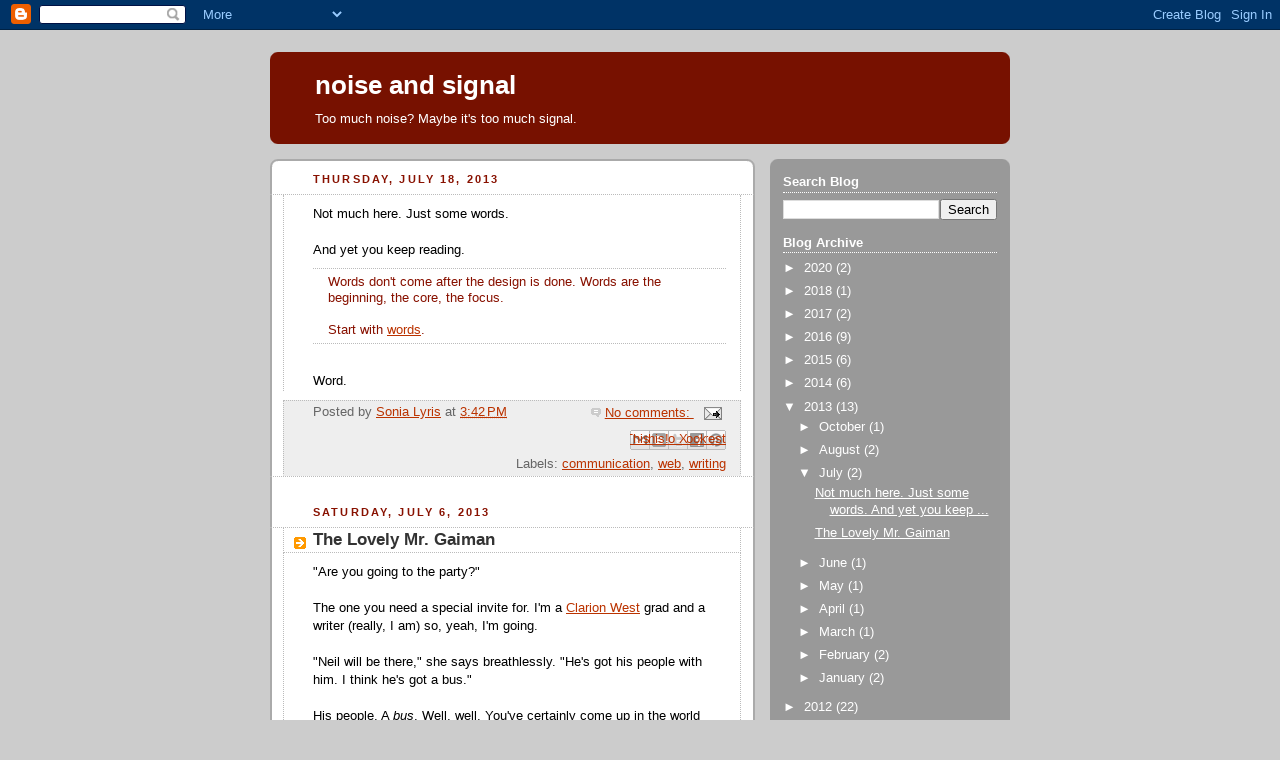

--- FILE ---
content_type: text/plain
request_url: https://www.google-analytics.com/j/collect?v=1&_v=j102&a=2005152807&t=pageview&_s=1&dl=https%3A%2F%2Fnoiseandsignal.lyris.org%2F2013%2F07%2F&ul=en-us%40posix&dt=noise%20and%20signal%3A%20July%202013&sr=1280x720&vp=1280x720&_u=IEBAAEABAAAAACAAI~&jid=2141249249&gjid=1252563589&cid=357975240.1768819085&tid=UA-35778352-2&_gid=1898618550.1768819085&_r=1&_slc=1&z=214612597
body_size: -453
content:
2,cG-DF4KNRR0F2